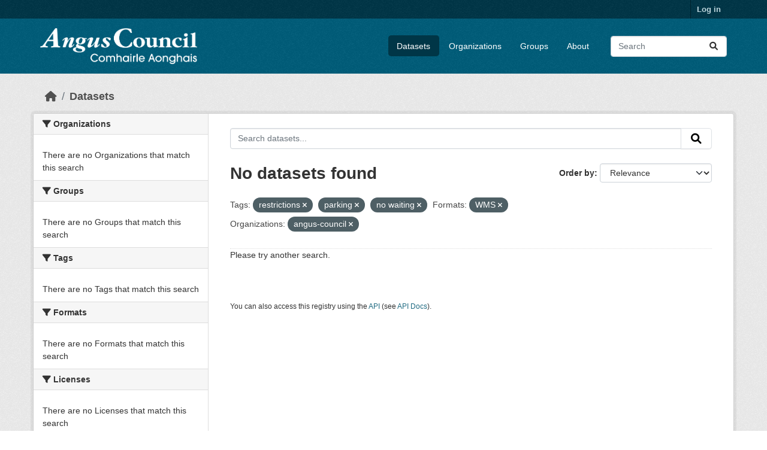

--- FILE ---
content_type: text/html; charset=utf-8
request_url: https://opendata.angus.gov.uk/dataset/?tags=restrictions&tags=parking&tags=no+waiting&_tags_limit=0&res_format=WMS&organization=angus-council
body_size: 5128
content:
<!DOCTYPE html>
<!--[if IE 9]> <html lang="en" class="ie9"> <![endif]-->
<!--[if gt IE 8]><!--> <html lang="en"  > <!--<![endif]-->
  <head>
    <meta charset="utf-8" />
      <meta name="csrf_field_name" content="_csrf_token" />
      <meta name="_csrf_token" content="IjA4MzJhZTNiMGYzNzFiMzVlNTBhNGFkMTY4MjAyZjM5ZWZiNTdmNzEi.aWrMCw.jLx9blt1Qi5fFDtHtOPVPxJmuuQ" />

      <meta name="generator" content="ckan 2.10.8" />
      <meta name="viewport" content="width=device-width, initial-scale=1.0">
    <title>Dataset - Angus Council Open Data</title>

    
    <link rel="shortcut icon" href="https://opendata.angus.gov.uk/dataset/6b0fb983-52bb-4fd1-8a09-26923a5bea53/resource/b4dae50a-fbd4-466d-a933-b29648fa7f24/download/ang-favicon.ico" />
    
  
    
      
      
      
    
    
    

  


    
      
      
    

    
    <link href="/webassets/base/f7794699_main.css" rel="stylesheet"/>
<link href="/webassets/ckanext-geoview/f197a782_geo-resource-styles.css" rel="stylesheet"/>
<link href="/webassets/ckanext-activity/6ac15be0_activity.css" rel="stylesheet"/><style>
        .homepage .hero {
    background: rgba(0, 0, 0, 0) url("https://opendata.angus.gov.uk/dataset/6b0fb983-52bb-4fd1-8a09-26923a5bea53/resource/c92612aa-f744-40e0-bed3-512d787c2625/download/angus2.jpg");
    padding: 80px;
}
.homepage .module-search .module-content {
    color: rgb(255, 255, 255);
    background-color: #00AA90;
}
.homepage .module-search .tags {
    background-color: #0C489C;
   display: none;
}
.search-form {
    margin-bottom: 0px;
}
.homepage .module-promotion {
    background: #fff;
    padding: 10px;
    visibility: hidden;
    height: 10px;
}
@media (min-width: 768px) {
    .col-md-6 {
        flex: 0 0 auto;
        width: 55%;
    }
}
      </style>
    
  </head>

  
  <body data-site-root="https://opendata.angus.gov.uk/" data-locale-root="https://opendata.angus.gov.uk/" >

    
    <div class="visually-hidden-focusable"><a href="#content">Skip to main content</a></div>
  

  
    

 
<div class="account-masthead">
  <div class="container">
     
    <nav class="account not-authed" aria-label="Account">
      <ul class="list-unstyled">
        
        <li><a href="/user/login">Log in</a></li>
         
      </ul>
    </nav>
     
  </div>
</div>

<header class="masthead">
  <div class="container">
      
    <nav class="navbar navbar-expand-lg navbar-light">
      <hgroup class="header-image navbar-left">

      
      
      <a class="logo" href="/">
        <img src="/uploads/admin/2023-12-09-040700.576038AC-Logo-Text-Landscape-White-Gaelic.png" alt="Angus Council Open Data"
          title="Angus Council Open Data" />
      </a>
      
      

       </hgroup>
      <button class="navbar-toggler" type="button" data-bs-toggle="collapse" data-bs-target="#main-navigation-toggle"
        aria-controls="main-navigation-toggle" aria-expanded="false" aria-label="Toggle navigation">
        <span class="fa fa-bars text-white"></span>
      </button>

      <div class="main-navbar collapse navbar-collapse" id="main-navigation-toggle">
        <ul class="navbar-nav ms-auto mb-2 mb-lg-0">
          
            
              
              

		          <li class="active"><a href="/dataset/">Datasets</a></li><li><a href="/organization/">Organizations</a></li><li><a href="/group/">Groups</a></li><li><a href="/about">About</a></li>
	          
          </ul>

      
      
          <form class="d-flex site-search" action="/dataset/" method="get">
              <label class="d-none" for="field-sitewide-search">Search Datasets...</label>
              <input id="field-sitewide-search" class="form-control me-2"  type="text" name="q" placeholder="Search" aria-label="Search datasets..."/>
              <button class="btn" type="submit" aria-label="Submit"><i class="fa fa-search"></i></button>
          </form>
      
      </div>
    </nav>
  </div>
</header>

  
    <div class="main">
      <div id="content" class="container">
        
          
            <div class="flash-messages">
              
                
              
            </div>
          

          
            <div class="toolbar" role="navigation" aria-label="Breadcrumb">
              
                
                  <ol class="breadcrumb">
                    
<li class="home"><a href="/" aria-label="Home"><i class="fa fa-home"></i><span> Home</span></a></li>
                    
  <li class="active"><a href="/dataset/">Datasets</a></li>

                  </ol>
                
              
            </div>
          

          <div class="row wrapper">
            
            
            

            
              <aside class="secondary col-md-3">
                
                
  <div class="filters">
    <div>
      
        

    
    
	
	    
		<section class="module module-narrow module-shallow">
		    
			<h2 class="module-heading">
			    <i class="fa fa-filter"></i>
			    Organizations
			</h2>
		    
		    
			
			    
				<p class="module-content empty">There are no Organizations that match this search</p>
			    
			
		    
		</section>
	    
	
    

      
        

    
    
	
	    
		<section class="module module-narrow module-shallow">
		    
			<h2 class="module-heading">
			    <i class="fa fa-filter"></i>
			    Groups
			</h2>
		    
		    
			
			    
				<p class="module-content empty">There are no Groups that match this search</p>
			    
			
		    
		</section>
	    
	
    

      
        

    
    
	
	    
		<section class="module module-narrow module-shallow">
		    
			<h2 class="module-heading">
			    <i class="fa fa-filter"></i>
			    Tags
			</h2>
		    
		    
			
			    
				<p class="module-content empty">There are no Tags that match this search</p>
			    
			
		    
		</section>
	    
	
    

      
        

    
    
	
	    
		<section class="module module-narrow module-shallow">
		    
			<h2 class="module-heading">
			    <i class="fa fa-filter"></i>
			    Formats
			</h2>
		    
		    
			
			    
				<p class="module-content empty">There are no Formats that match this search</p>
			    
			
		    
		</section>
	    
	
    

      
        

    
    
	
	    
		<section class="module module-narrow module-shallow">
		    
			<h2 class="module-heading">
			    <i class="fa fa-filter"></i>
			    Licenses
			</h2>
		    
		    
			
			    
				<p class="module-content empty">There are no Licenses that match this search</p>
			    
			
		    
		</section>
	    
	
    

      
    </div>
    <a class="close no-text hide-filters"><i class="fa fa-times-circle"></i><span class="text">close</span></a>
  </div>

              </aside>
            

            
              <div class="primary col-md-9 col-xs-12" role="main">
                
                
  <section class="module">
    <div class="module-content">
      
        
      
      
        
        
        







<form id="dataset-search-form" class="search-form" method="get" data-module="select-switch">

  
    <div class="input-group search-input-group">
      <input aria-label="Search datasets..." id="field-giant-search" type="text" class="form-control input-lg" name="q" value="" autocomplete="off" placeholder="Search datasets...">
      
      <button class="btn btn-default btn-lg" type="submit" value="search" aria-label="Submit">
        <i class="fa fa-search"></i>
      </button>
      
    </div>
  

  
    <span>






<input type="hidden" name="tags" value="restrictions" />





<input type="hidden" name="tags" value="parking" />





<input type="hidden" name="tags" value="no waiting" />





<input type="hidden" name="res_format" value="WMS" />





<input type="hidden" name="organization" value="angus-council" />



</span>
  

  
    
      <div class="form-group control-order-by">
        <label for="field-order-by">Order by</label>
        <select id="field-order-by" name="sort" class="form-control form-select">
          
            
              <option value="score desc, metadata_modified desc" selected="selected">Relevance</option>
            
          
            
              <option value="title_string asc">Name Ascending</option>
            
          
            
              <option value="title_string desc">Name Descending</option>
            
          
            
              <option value="metadata_modified desc">Last Modified</option>
            
          
            
          
        </select>
        
        <button class="btn btn-default js-hide" type="submit">Go</button>
        
      </div>
    
  

  
    
      <h1>

  
  
  
  

No datasets found</h1>
    
  

  
    
      <p class="filter-list">
        
          
          <span class="facet">Tags:</span>
          
            <span class="filtered pill">restrictions
              <a href="/dataset/?tags=parking&amp;tags=no+waiting&amp;_tags_limit=0&amp;res_format=WMS&amp;organization=angus-council" class="remove" title="Remove"><i class="fa fa-times"></i></a>
            </span>
          
            <span class="filtered pill">parking
              <a href="/dataset/?tags=restrictions&amp;tags=no+waiting&amp;_tags_limit=0&amp;res_format=WMS&amp;organization=angus-council" class="remove" title="Remove"><i class="fa fa-times"></i></a>
            </span>
          
            <span class="filtered pill">no waiting
              <a href="/dataset/?tags=restrictions&amp;tags=parking&amp;_tags_limit=0&amp;res_format=WMS&amp;organization=angus-council" class="remove" title="Remove"><i class="fa fa-times"></i></a>
            </span>
          
        
          
          <span class="facet">Formats:</span>
          
            <span class="filtered pill">WMS
              <a href="/dataset/?tags=restrictions&amp;tags=parking&amp;tags=no+waiting&amp;_tags_limit=0&amp;organization=angus-council" class="remove" title="Remove"><i class="fa fa-times"></i></a>
            </span>
          
        
          
          <span class="facet">Organizations:</span>
          
            <span class="filtered pill">angus-council
              <a href="/dataset/?tags=restrictions&amp;tags=parking&amp;tags=no+waiting&amp;_tags_limit=0&amp;res_format=WMS" class="remove" title="Remove"><i class="fa fa-times"></i></a>
            </span>
          
        
      </p>
      <a class="show-filters btn btn-default">Filter Results</a>
    
  

</form>


  <p class="extra">Please try another search.</p>



      
      
        

  

      
    </div>

    
      
    
  </section>

  
    <section class="module">
      <div class="module-content">
        
          <small>
            
            
            
          You can also access this registry using the <a href="/api/3">API</a> (see <a href="https://docs.ckan.org/en/2.10/api/">API Docs</a>).
          </small>
        
      </div>
    </section>
  

              </div>
            
          </div>
        
      </div>
    </div>
  
    <footer class="site-footer">
  <div class="container">
    
    <div class="row">
      <div class="col-md-8 footer-links">
        
          <ul class="list-unstyled">
            
              <li><a href="/about">About Angus Council Open Data</a></li>
            
          </ul>
          <ul class="list-unstyled">
            
              
              <li><a href="https://docs.ckan.org/en/2.10/api/">CKAN API</a></li>
              <li><a href="https://www.ckan.org/">CKAN Association</a></li>
              <li><a href="https://www.opendefinition.org/od/"><img src="/base/images/od_80x15_blue.png" alt="Open Data"></a></li>
            
          </ul>
        
      </div>
      <div class="col-md-4 attribution">
        
          <p><strong>Powered by</strong> <a class="hide-text ckan-footer-logo" href="http://ckan.org">CKAN</a></p>
        
        
          
<form class="lang-select" action="/util/redirect" data-module="select-switch" method="POST">
  
<input type="hidden" name="_csrf_token" value="IjA4MzJhZTNiMGYzNzFiMzVlNTBhNGFkMTY4MjAyZjM5ZWZiNTdmNzEi.aWrMCw.jLx9blt1Qi5fFDtHtOPVPxJmuuQ"/> 
  <div class="form-group">
    <label for="field-lang-select">Language</label>
    <select id="field-lang-select" name="url" data-module="autocomplete" data-module-dropdown-class="lang-dropdown" data-module-container-class="lang-container">
      
        <option value="/en/dataset/?tags=restrictions&amp;tags=parking&amp;tags=no+waiting&amp;_tags_limit=0&amp;res_format=WMS&amp;organization=angus-council" selected="selected">
          English
        </option>
      
        <option value="/eu/dataset/?tags=restrictions&amp;tags=parking&amp;tags=no+waiting&amp;_tags_limit=0&amp;res_format=WMS&amp;organization=angus-council" >
          euskara
        </option>
      
        <option value="/de/dataset/?tags=restrictions&amp;tags=parking&amp;tags=no+waiting&amp;_tags_limit=0&amp;res_format=WMS&amp;organization=angus-council" >
          Deutsch
        </option>
      
        <option value="/th/dataset/?tags=restrictions&amp;tags=parking&amp;tags=no+waiting&amp;_tags_limit=0&amp;res_format=WMS&amp;organization=angus-council" >
          ไทย
        </option>
      
        <option value="/bg/dataset/?tags=restrictions&amp;tags=parking&amp;tags=no+waiting&amp;_tags_limit=0&amp;res_format=WMS&amp;organization=angus-council" >
          български
        </option>
      
        <option value="/el/dataset/?tags=restrictions&amp;tags=parking&amp;tags=no+waiting&amp;_tags_limit=0&amp;res_format=WMS&amp;organization=angus-council" >
          Ελληνικά
        </option>
      
        <option value="/gl/dataset/?tags=restrictions&amp;tags=parking&amp;tags=no+waiting&amp;_tags_limit=0&amp;res_format=WMS&amp;organization=angus-council" >
          galego
        </option>
      
        <option value="/mk/dataset/?tags=restrictions&amp;tags=parking&amp;tags=no+waiting&amp;_tags_limit=0&amp;res_format=WMS&amp;organization=angus-council" >
          македонски
        </option>
      
        <option value="/en_AU/dataset/?tags=restrictions&amp;tags=parking&amp;tags=no+waiting&amp;_tags_limit=0&amp;res_format=WMS&amp;organization=angus-council" >
          English (Australia)
        </option>
      
        <option value="/es_AR/dataset/?tags=restrictions&amp;tags=parking&amp;tags=no+waiting&amp;_tags_limit=0&amp;res_format=WMS&amp;organization=angus-council" >
          español (Argentina)
        </option>
      
        <option value="/ja/dataset/?tags=restrictions&amp;tags=parking&amp;tags=no+waiting&amp;_tags_limit=0&amp;res_format=WMS&amp;organization=angus-council" >
          日本語
        </option>
      
        <option value="/ca/dataset/?tags=restrictions&amp;tags=parking&amp;tags=no+waiting&amp;_tags_limit=0&amp;res_format=WMS&amp;organization=angus-council" >
          català
        </option>
      
        <option value="/it/dataset/?tags=restrictions&amp;tags=parking&amp;tags=no+waiting&amp;_tags_limit=0&amp;res_format=WMS&amp;organization=angus-council" >
          italiano
        </option>
      
        <option value="/vi/dataset/?tags=restrictions&amp;tags=parking&amp;tags=no+waiting&amp;_tags_limit=0&amp;res_format=WMS&amp;organization=angus-council" >
          Tiếng Việt
        </option>
      
        <option value="/fi/dataset/?tags=restrictions&amp;tags=parking&amp;tags=no+waiting&amp;_tags_limit=0&amp;res_format=WMS&amp;organization=angus-council" >
          suomi
        </option>
      
        <option value="/tl/dataset/?tags=restrictions&amp;tags=parking&amp;tags=no+waiting&amp;_tags_limit=0&amp;res_format=WMS&amp;organization=angus-council" >
          Filipino (Pilipinas)
        </option>
      
        <option value="/zh_Hant_TW/dataset/?tags=restrictions&amp;tags=parking&amp;tags=no+waiting&amp;_tags_limit=0&amp;res_format=WMS&amp;organization=angus-council" >
          中文 (繁體, 台灣)
        </option>
      
        <option value="/pt_BR/dataset/?tags=restrictions&amp;tags=parking&amp;tags=no+waiting&amp;_tags_limit=0&amp;res_format=WMS&amp;organization=angus-council" >
          português (Brasil)
        </option>
      
        <option value="/ru/dataset/?tags=restrictions&amp;tags=parking&amp;tags=no+waiting&amp;_tags_limit=0&amp;res_format=WMS&amp;organization=angus-council" >
          русский
        </option>
      
        <option value="/fa_IR/dataset/?tags=restrictions&amp;tags=parking&amp;tags=no+waiting&amp;_tags_limit=0&amp;res_format=WMS&amp;organization=angus-council" >
          فارسی (ایران)
        </option>
      
        <option value="/ro/dataset/?tags=restrictions&amp;tags=parking&amp;tags=no+waiting&amp;_tags_limit=0&amp;res_format=WMS&amp;organization=angus-council" >
          română
        </option>
      
        <option value="/uk_UA/dataset/?tags=restrictions&amp;tags=parking&amp;tags=no+waiting&amp;_tags_limit=0&amp;res_format=WMS&amp;organization=angus-council" >
          українська (Україна)
        </option>
      
        <option value="/ne/dataset/?tags=restrictions&amp;tags=parking&amp;tags=no+waiting&amp;_tags_limit=0&amp;res_format=WMS&amp;organization=angus-council" >
          नेपाली
        </option>
      
        <option value="/pl/dataset/?tags=restrictions&amp;tags=parking&amp;tags=no+waiting&amp;_tags_limit=0&amp;res_format=WMS&amp;organization=angus-council" >
          polski
        </option>
      
        <option value="/no/dataset/?tags=restrictions&amp;tags=parking&amp;tags=no+waiting&amp;_tags_limit=0&amp;res_format=WMS&amp;organization=angus-council" >
          norsk
        </option>
      
        <option value="/sr_Latn/dataset/?tags=restrictions&amp;tags=parking&amp;tags=no+waiting&amp;_tags_limit=0&amp;res_format=WMS&amp;organization=angus-council" >
          srpski (latinica)
        </option>
      
        <option value="/en_GB/dataset/?tags=restrictions&amp;tags=parking&amp;tags=no+waiting&amp;_tags_limit=0&amp;res_format=WMS&amp;organization=angus-council" >
          English (United Kingdom)
        </option>
      
        <option value="/my_MM/dataset/?tags=restrictions&amp;tags=parking&amp;tags=no+waiting&amp;_tags_limit=0&amp;res_format=WMS&amp;organization=angus-council" >
          မြန်မာ (မြန်မာ)
        </option>
      
        <option value="/is/dataset/?tags=restrictions&amp;tags=parking&amp;tags=no+waiting&amp;_tags_limit=0&amp;res_format=WMS&amp;organization=angus-council" >
          íslenska
        </option>
      
        <option value="/id/dataset/?tags=restrictions&amp;tags=parking&amp;tags=no+waiting&amp;_tags_limit=0&amp;res_format=WMS&amp;organization=angus-council" >
          Indonesia
        </option>
      
        <option value="/ko_KR/dataset/?tags=restrictions&amp;tags=parking&amp;tags=no+waiting&amp;_tags_limit=0&amp;res_format=WMS&amp;organization=angus-council" >
          한국어 (대한민국)
        </option>
      
        <option value="/he/dataset/?tags=restrictions&amp;tags=parking&amp;tags=no+waiting&amp;_tags_limit=0&amp;res_format=WMS&amp;organization=angus-council" >
          עברית
        </option>
      
        <option value="/nl/dataset/?tags=restrictions&amp;tags=parking&amp;tags=no+waiting&amp;_tags_limit=0&amp;res_format=WMS&amp;organization=angus-council" >
          Nederlands
        </option>
      
        <option value="/cs_CZ/dataset/?tags=restrictions&amp;tags=parking&amp;tags=no+waiting&amp;_tags_limit=0&amp;res_format=WMS&amp;organization=angus-council" >
          čeština (Česko)
        </option>
      
        <option value="/am/dataset/?tags=restrictions&amp;tags=parking&amp;tags=no+waiting&amp;_tags_limit=0&amp;res_format=WMS&amp;organization=angus-council" >
          አማርኛ
        </option>
      
        <option value="/lt/dataset/?tags=restrictions&amp;tags=parking&amp;tags=no+waiting&amp;_tags_limit=0&amp;res_format=WMS&amp;organization=angus-council" >
          lietuvių
        </option>
      
        <option value="/sr/dataset/?tags=restrictions&amp;tags=parking&amp;tags=no+waiting&amp;_tags_limit=0&amp;res_format=WMS&amp;organization=angus-council" >
          српски
        </option>
      
        <option value="/km/dataset/?tags=restrictions&amp;tags=parking&amp;tags=no+waiting&amp;_tags_limit=0&amp;res_format=WMS&amp;organization=angus-council" >
          ខ្មែរ
        </option>
      
        <option value="/lv/dataset/?tags=restrictions&amp;tags=parking&amp;tags=no+waiting&amp;_tags_limit=0&amp;res_format=WMS&amp;organization=angus-council" >
          latviešu
        </option>
      
        <option value="/es/dataset/?tags=restrictions&amp;tags=parking&amp;tags=no+waiting&amp;_tags_limit=0&amp;res_format=WMS&amp;organization=angus-council" >
          español
        </option>
      
        <option value="/uk/dataset/?tags=restrictions&amp;tags=parking&amp;tags=no+waiting&amp;_tags_limit=0&amp;res_format=WMS&amp;organization=angus-council" >
          українська
        </option>
      
        <option value="/fr/dataset/?tags=restrictions&amp;tags=parking&amp;tags=no+waiting&amp;_tags_limit=0&amp;res_format=WMS&amp;organization=angus-council" >
          français
        </option>
      
        <option value="/sl/dataset/?tags=restrictions&amp;tags=parking&amp;tags=no+waiting&amp;_tags_limit=0&amp;res_format=WMS&amp;organization=angus-council" >
          slovenščina
        </option>
      
        <option value="/pt_PT/dataset/?tags=restrictions&amp;tags=parking&amp;tags=no+waiting&amp;_tags_limit=0&amp;res_format=WMS&amp;organization=angus-council" >
          português (Portugal)
        </option>
      
        <option value="/zh_Hans_CN/dataset/?tags=restrictions&amp;tags=parking&amp;tags=no+waiting&amp;_tags_limit=0&amp;res_format=WMS&amp;organization=angus-council" >
          中文 (简体, 中国)
        </option>
      
        <option value="/sk/dataset/?tags=restrictions&amp;tags=parking&amp;tags=no+waiting&amp;_tags_limit=0&amp;res_format=WMS&amp;organization=angus-council" >
          slovenčina
        </option>
      
        <option value="/nb_NO/dataset/?tags=restrictions&amp;tags=parking&amp;tags=no+waiting&amp;_tags_limit=0&amp;res_format=WMS&amp;organization=angus-council" >
          norsk bokmål (Norge)
        </option>
      
        <option value="/gl_ES/dataset/?tags=restrictions&amp;tags=parking&amp;tags=no+waiting&amp;_tags_limit=0&amp;res_format=WMS&amp;organization=angus-council" >
          galego (España)
        </option>
      
        <option value="/ar/dataset/?tags=restrictions&amp;tags=parking&amp;tags=no+waiting&amp;_tags_limit=0&amp;res_format=WMS&amp;organization=angus-council" >
          العربية
        </option>
      
        <option value="/hr/dataset/?tags=restrictions&amp;tags=parking&amp;tags=no+waiting&amp;_tags_limit=0&amp;res_format=WMS&amp;organization=angus-council" >
          hrvatski
        </option>
      
        <option value="/da_DK/dataset/?tags=restrictions&amp;tags=parking&amp;tags=no+waiting&amp;_tags_limit=0&amp;res_format=WMS&amp;organization=angus-council" >
          dansk (Danmark)
        </option>
      
        <option value="/tr/dataset/?tags=restrictions&amp;tags=parking&amp;tags=no+waiting&amp;_tags_limit=0&amp;res_format=WMS&amp;organization=angus-council" >
          Türkçe
        </option>
      
        <option value="/hu/dataset/?tags=restrictions&amp;tags=parking&amp;tags=no+waiting&amp;_tags_limit=0&amp;res_format=WMS&amp;organization=angus-council" >
          magyar
        </option>
      
        <option value="/sq/dataset/?tags=restrictions&amp;tags=parking&amp;tags=no+waiting&amp;_tags_limit=0&amp;res_format=WMS&amp;organization=angus-council" >
          shqip
        </option>
      
        <option value="/bs/dataset/?tags=restrictions&amp;tags=parking&amp;tags=no+waiting&amp;_tags_limit=0&amp;res_format=WMS&amp;organization=angus-council" >
          bosanski
        </option>
      
        <option value="/mn_MN/dataset/?tags=restrictions&amp;tags=parking&amp;tags=no+waiting&amp;_tags_limit=0&amp;res_format=WMS&amp;organization=angus-council" >
          монгол (Монгол)
        </option>
      
        <option value="/sv/dataset/?tags=restrictions&amp;tags=parking&amp;tags=no+waiting&amp;_tags_limit=0&amp;res_format=WMS&amp;organization=angus-council" >
          svenska
        </option>
      
    </select>
  </div>
  <button class="btn btn-default d-none " type="submit">Go</button>
</form>


        
      </div>
    </div>
    
  </div>
</footer>
  
  
  
  
  
  
    

  

      

    
    
    <link href="/webassets/vendor/f3b8236b_select2.css" rel="stylesheet"/>
<link href="/webassets/vendor/d05bf0e7_fontawesome.css" rel="stylesheet"/>
    <script src="/webassets/vendor/8c3c143a_jquery.js" type="text/javascript"></script>
<script src="/webassets/vendor/9cf42cfd_vendor.js" type="text/javascript"></script>
<script src="/webassets/vendor/6d1ad7e6_bootstrap.js" type="text/javascript"></script>
<script src="/webassets/base/6fddaa3f_main.js" type="text/javascript"></script>
<script src="/webassets/base/0d750fad_ckan.js" type="text/javascript"></script>
<script src="/webassets/activity/0fdb5ee0_activity.js" type="text/javascript"></script>
  </body>
</html>